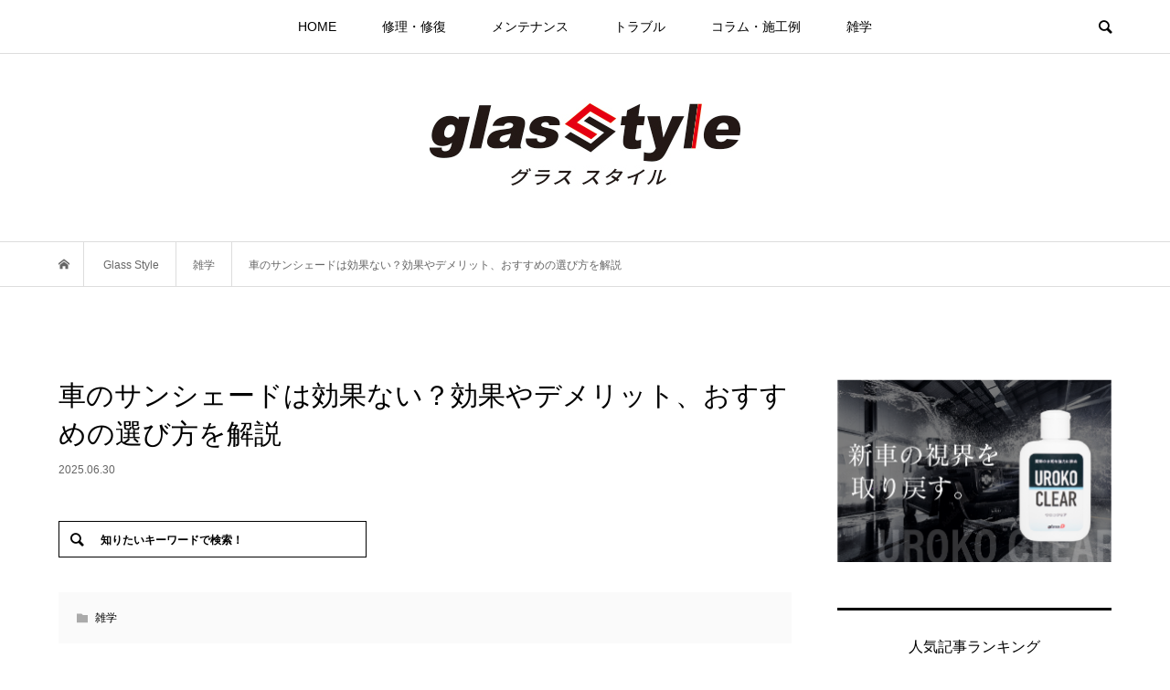

--- FILE ---
content_type: text/html; charset=UTF-8
request_url: https://glass-d.com/glassstyle/trivia/1117
body_size: 90019
content:
<!DOCTYPE html><html dir="ltr" lang="ja"
 prefix="og: https://ogp.me/ns#" ><head ><meta charset="UTF-8"><meta name="description" content="「ホームセンターやショッピングモールで買い物をして、車に戻って来たら車内が暑くなっていた。」「BBQや海水浴の帰りに車を運転しようとしたら、ハンドルやダッシュボードが熱くなっていた。"><meta name="viewport" content="width=device-width"><meta name="google-site-verification" content="4jUp-rWyKphi2WhEcRxNLV2pnRwM8LfYD8aWN7Zmt_o" /><link media="all" href="https://glass-d.com/glassstyle/wp-content/cache/autoptimize/css/autoptimize_f315e5e967d8621935f25a4762b36006.css" rel="stylesheet" /><title>車のサンシェードは効果ない？効果やデメリット、おすすめの選び方を解説 - カーメンテナンス（車の修理）情報ならダックス glassStyle(グラススタイル) 公式サイト</title><meta name="description" content="「ホームセンターやショッピングモールで買い物をして、車に戻って来たら車内が暑くなっていた。」 「BBQや海水浴" /><meta name="robots" content="max-image-preview:large" /><link rel="canonical" href="https://glass-d.com/glassstyle/trivia/1117" /><meta name="generator" content="All in One SEO (AIOSEO) 4.2.8 " /><meta property="og:locale" content="ja_JP" /><meta property="og:site_name" content="カーメンテナンス（車の修理）情報ならダックス glassStyle(グラススタイル) 公式サイト - 車のフロントガラスの交換や修理などカーメンテナンスに関わる情報を紹介しています。" /><meta property="og:type" content="article" /><meta property="og:title" content="車のサンシェードは効果ない？効果やデメリット、おすすめの選び方を解説 - カーメンテナンス（車の修理）情報ならダックス glassStyle(グラススタイル) 公式サイト" /><meta property="og:description" content="「ホームセンターやショッピングモールで買い物をして、車に戻って来たら車内が暑くなっていた。」 「BBQや海水浴" /><meta property="og:url" content="https://glass-d.com/glassstyle/trivia/1117" /><meta property="article:published_time" content="2025-06-30T02:27:48+00:00" /><meta property="article:modified_time" content="2025-06-30T02:27:50+00:00" /><meta name="twitter:card" content="summary_large_image" /><meta name="twitter:title" content="車のサンシェードは効果ない？効果やデメリット、おすすめの選び方を解説 - カーメンテナンス（車の修理）情報ならダックス glassStyle(グラススタイル) 公式サイト" /><meta name="twitter:description" content="「ホームセンターやショッピングモールで買い物をして、車に戻って来たら車内が暑くなっていた。」 「BBQや海水浴" /> <script type="application/ld+json" class="aioseo-schema">{"@context":"https:\/\/schema.org","@graph":[{"@type":"BlogPosting","@id":"https:\/\/glass-d.com\/glassstyle\/trivia\/1117#blogposting","name":"\u8eca\u306e\u30b5\u30f3\u30b7\u30a7\u30fc\u30c9\u306f\u52b9\u679c\u306a\u3044\uff1f\u52b9\u679c\u3084\u30c7\u30e1\u30ea\u30c3\u30c8\u3001\u304a\u3059\u3059\u3081\u306e\u9078\u3073\u65b9\u3092\u89e3\u8aac - \u30ab\u30fc\u30e1\u30f3\u30c6\u30ca\u30f3\u30b9\uff08\u8eca\u306e\u4fee\u7406\uff09\u60c5\u5831\u306a\u3089\u30c0\u30c3\u30af\u30b9 glassStyle(\u30b0\u30e9\u30b9\u30b9\u30bf\u30a4\u30eb) \u516c\u5f0f\u30b5\u30a4\u30c8","headline":"\u8eca\u306e\u30b5\u30f3\u30b7\u30a7\u30fc\u30c9\u306f\u52b9\u679c\u306a\u3044\uff1f\u52b9\u679c\u3084\u30c7\u30e1\u30ea\u30c3\u30c8\u3001\u304a\u3059\u3059\u3081\u306e\u9078\u3073\u65b9\u3092\u89e3\u8aac","author":{"@id":"https:\/\/glass-d.com\/glassstyle\/author\/duks#author"},"publisher":{"@id":"https:\/\/glass-d.com\/glassstyle\/#organization"},"image":{"@type":"ImageObject","url":"https:\/\/glass-d.com\/glassstyle\/wp-content\/uploads\/2025\/06\/car-sunshade-top.jpg","width":1920,"height":1080},"datePublished":"2025-06-30T02:27:48+09:00","dateModified":"2025-06-30T02:27:50+09:00","inLanguage":"ja","mainEntityOfPage":{"@id":"https:\/\/glass-d.com\/glassstyle\/trivia\/1117#webpage"},"isPartOf":{"@id":"https:\/\/glass-d.com\/glassstyle\/trivia\/1117#webpage"},"articleSection":"\u96d1\u5b66, duks"},{"@type":"BreadcrumbList","@id":"https:\/\/glass-d.com\/glassstyle\/trivia\/1117#breadcrumblist","itemListElement":[{"@type":"ListItem","@id":"https:\/\/glass-d.com\/glassstyle\/#listItem","position":1,"item":{"@type":"WebPage","@id":"https:\/\/glass-d.com\/glassstyle\/","name":"\u30db\u30fc\u30e0","description":"\u8eca\u306e\u30d5\u30ed\u30f3\u30c8\u30ac\u30e9\u30b9\u306e\u4ea4\u63db\u3084\u4fee\u7406\u306a\u3069\u30ab\u30fc\u30e1\u30f3\u30c6\u30ca\u30f3\u30b9\u306b\u95a2\u308f\u308b\u60c5\u5831\u3092\u7d39\u4ecb\u3057\u3066\u3044\u307e\u3059\u3002","url":"https:\/\/glass-d.com\/glassstyle\/"},"nextItem":"https:\/\/glass-d.com\/glassstyle\/trivia\/#listItem"},{"@type":"ListItem","@id":"https:\/\/glass-d.com\/glassstyle\/trivia\/#listItem","position":2,"item":{"@type":"WebPage","@id":"https:\/\/glass-d.com\/glassstyle\/trivia\/","name":"\u96d1\u5b66","description":"\u300c\u30db\u30fc\u30e0\u30bb\u30f3\u30bf\u30fc\u3084\u30b7\u30e7\u30c3\u30d4\u30f3\u30b0\u30e2\u30fc\u30eb\u3067\u8cb7\u3044\u7269\u3092\u3057\u3066\u3001\u8eca\u306b\u623b\u3063\u3066\u6765\u305f\u3089\u8eca\u5185\u304c\u6691\u304f\u306a\u3063\u3066\u3044\u305f\u3002\u300d \u300cBBQ\u3084\u6d77\u6c34\u6d74","url":"https:\/\/glass-d.com\/glassstyle\/trivia\/"},"previousItem":"https:\/\/glass-d.com\/glassstyle\/#listItem"}]},{"@type":"Organization","@id":"https:\/\/glass-d.com\/glassstyle\/#organization","name":"\u30c0\u30c3\u30af\u30b9\u3000glassStyle(\u30b0\u30e9\u30b9\u30b9\u30bf\u30a4\u30eb) \u516c\u5f0f\u30b5\u30a4\u30c8","url":"https:\/\/glass-d.com\/glassstyle\/"},{"@type":"WebPage","@id":"https:\/\/glass-d.com\/glassstyle\/trivia\/1117#webpage","url":"https:\/\/glass-d.com\/glassstyle\/trivia\/1117","name":"\u8eca\u306e\u30b5\u30f3\u30b7\u30a7\u30fc\u30c9\u306f\u52b9\u679c\u306a\u3044\uff1f\u52b9\u679c\u3084\u30c7\u30e1\u30ea\u30c3\u30c8\u3001\u304a\u3059\u3059\u3081\u306e\u9078\u3073\u65b9\u3092\u89e3\u8aac - \u30ab\u30fc\u30e1\u30f3\u30c6\u30ca\u30f3\u30b9\uff08\u8eca\u306e\u4fee\u7406\uff09\u60c5\u5831\u306a\u3089\u30c0\u30c3\u30af\u30b9 glassStyle(\u30b0\u30e9\u30b9\u30b9\u30bf\u30a4\u30eb) \u516c\u5f0f\u30b5\u30a4\u30c8","description":"\u300c\u30db\u30fc\u30e0\u30bb\u30f3\u30bf\u30fc\u3084\u30b7\u30e7\u30c3\u30d4\u30f3\u30b0\u30e2\u30fc\u30eb\u3067\u8cb7\u3044\u7269\u3092\u3057\u3066\u3001\u8eca\u306b\u623b\u3063\u3066\u6765\u305f\u3089\u8eca\u5185\u304c\u6691\u304f\u306a\u3063\u3066\u3044\u305f\u3002\u300d \u300cBBQ\u3084\u6d77\u6c34\u6d74","inLanguage":"ja","isPartOf":{"@id":"https:\/\/glass-d.com\/glassstyle\/#website"},"breadcrumb":{"@id":"https:\/\/glass-d.com\/glassstyle\/trivia\/1117#breadcrumblist"},"author":"https:\/\/glass-d.com\/glassstyle\/author\/duks#author","creator":"https:\/\/glass-d.com\/glassstyle\/author\/duks#author","image":{"@type":"ImageObject","url":"https:\/\/glass-d.com\/glassstyle\/wp-content\/uploads\/2025\/06\/car-sunshade-top.jpg","@id":"https:\/\/glass-d.com\/glassstyle\/#mainImage","width":1920,"height":1080},"primaryImageOfPage":{"@id":"https:\/\/glass-d.com\/glassstyle\/trivia\/1117#mainImage"},"datePublished":"2025-06-30T02:27:48+09:00","dateModified":"2025-06-30T02:27:50+09:00"},{"@type":"WebSite","@id":"https:\/\/glass-d.com\/glassstyle\/#website","url":"https:\/\/glass-d.com\/glassstyle\/","name":"\u30c0\u30c3\u30af\u30b9\u3000glassStyle(\u30b0\u30e9\u30b9\u30b9\u30bf\u30a4\u30eb) \u516c\u5f0f\u30b5\u30a4\u30c8","description":"\u8eca\u306e\u30d5\u30ed\u30f3\u30c8\u30ac\u30e9\u30b9\u306e\u4ea4\u63db\u3084\u4fee\u7406\u306a\u3069\u30ab\u30fc\u30e1\u30f3\u30c6\u30ca\u30f3\u30b9\u306b\u95a2\u308f\u308b\u60c5\u5831\u3092\u7d39\u4ecb\u3057\u3066\u3044\u307e\u3059\u3002","inLanguage":"ja","publisher":{"@id":"https:\/\/glass-d.com\/glassstyle\/#organization"}}]}</script>  <script type='text/javascript' src='https://glass-d.com/glassstyle/wp-includes/js/jquery/jquery.min.js?ver=3.6.1' id='jquery-core-js'></script> <script type='text/javascript' src='https://glass-d.com/glassstyle/wp-includes/js/jquery/jquery-migrate.min.js?ver=3.3.2' id='jquery-migrate-js'></script> <link rel="https://api.w.org/" href="https://glass-d.com/glassstyle/wp-json/" /><link rel="alternate" type="application/json" href="https://glass-d.com/glassstyle/wp-json/wp/v2/posts/510" /><link rel="EditURI" type="application/rsd+xml" title="RSD" href="https://glass-d.com/glassstyle/xmlrpc.php?rsd" /><link rel="wlwmanifest" type="application/wlwmanifest+xml" href="https://glass-d.com/glassstyle/wp-includes/wlwmanifest.xml" /><meta name="generator" content="WordPress 6.1.9" /><link rel='shortlink' href='https://glass-d.com/glassstyle/?p=510' /><link rel="alternate" type="application/json+oembed" href="https://glass-d.com/glassstyle/wp-json/oembed/1.0/embed?url=https%3A%2F%2Fglass-d.com%2Fglassstyle%2Ftrivia%2F1117" /><link rel="alternate" type="text/xml+oembed" href="https://glass-d.com/glassstyle/wp-json/oembed/1.0/embed?url=https%3A%2F%2Fglass-d.com%2Fglassstyle%2Ftrivia%2F1117&#038;format=xml" /><style type="text/css">.liquid-speech-balloon-00 .liquid-speech-balloon-avatar{background-image:url("https://glass-d.com/glassstyle/wp-content/uploads/2020/01/icon01.png")}.liquid-speech-balloon-01 .liquid-speech-balloon-avatar{background-image:url("https://glass-d.com/glassstyle/wp-content/uploads/2020/01/glass-edi.jpg")}.liquid-speech-balloon-02 .liquid-speech-balloon-avatar{background-image:url("https://glass-d.com/glassstyle/wp-content/uploads/2020/01/icon01.png")}.liquid-speech-balloon-00 .liquid-speech-balloon-avatar:after{content:"GlassD吹浦先生"}.liquid-speech-balloon-01 .liquid-speech-balloon-avatar:after{content:"編集部"}.liquid-speech-balloon-02 .liquid-speech-balloon-avatar:after{content:"GlassD吹浦先生"}</style> <script>(function(w,d,s,l,i){w[l]=w[l]||[];w[l].push({'gtm.start':new Date().getTime(),event:'gtm.js'});var f=d.getElementsByTagName(s)[0],j=d.createElement(s),dl=l!='dataLayer'?'&l='+l:'';j.async=true;j.src='https://www.googletagmanager.com/gtm.js?id='+i+dl;f.parentNode.insertBefore(j,f);})(window,document,'script','dataLayer','GTM-WHBDPJZ');</script> </head><body class="post-template-default single single-post postid-510 single-format-standard is-responsive l-header__fix"> <noscript><iframe src="https://www.googletagmanager.com/ns.html?id=GTM-WHBDPJZ"
height="0" width="0" style="display:none;visibility:hidden"></iframe></noscript>  <script async src="https://www.googletagmanager.com/gtag/js?id=G-DV7VRR9XHY"></script> <script>window.dataLayer=window.dataLayer||[];function gtag(){dataLayer.push(arguments);}
gtag('js',new Date());gtag('config','G-DV7VRR9XHY');</script> <div id="site_wrap"><header id="js-header" class="l-header"><div class="l-header__bar"><div class="l-inner"><div class="p-logo l-header__logo l-header__logo--mobile"> <a href="https://glass-d.com/glassstyle/"><img src="https://glass-d.com/glassstyle/wp-content/uploads/2022/04/glassstyle_logo.jpg" alt="カーメンテナンス（車の修理）情報ならダックス glassStyle(グラススタイル) 公式サイト"></a></div><nav class="menu-global-container"><ul id="js-global-nav" class="p-global-nav u-clearfix"><li class="p-header-search p-header-search--mobile"><form action="https://glass-d.com/glassstyle/" method="get"><input type="text" name="s" value="" class="p-header-search__input" placeholder="SEARCH"><input type="submit" value="&#xe915;" class="p-header-search__submit"></form></li><li id="menu-item-49" class="menu-item menu-item-type-custom menu-item-object-custom menu-item-home menu-item-49"><a href="https://glass-d.com/glassstyle/">HOME<span></span></a></li><li id="menu-item-182" class="menu-item menu-item-type-taxonomy menu-item-object-category menu-item-182"><a href="https://glass-d.com/glassstyle/category/repair">修理・修復<span></span></a></li><li id="menu-item-181" class="menu-item menu-item-type-taxonomy menu-item-object-category menu-item-181"><a href="https://glass-d.com/glassstyle/category/maintenance">メンテナンス<span></span></a></li><li id="menu-item-180" class="menu-item menu-item-type-taxonomy menu-item-object-category menu-item-180"><a href="https://glass-d.com/glassstyle/category/trouble">トラブル<span></span></a></li><li id="menu-item-179" class="menu-item menu-item-type-taxonomy menu-item-object-category menu-item-179"><a href="https://glass-d.com/glassstyle/category/column">コラム・施工例<span></span></a></li><li id="menu-item-183" class="menu-item menu-item-type-taxonomy menu-item-object-category current-post-ancestor current-menu-parent current-post-parent menu-item-183"><a href="https://glass-d.com/glassstyle/category/trivia">雑学<span></span></a></li></ul></nav> <a href="#" id="js-menu-button" class="p-menu-button c-menu-button u-visible-lg"></a> <a href="#" id="js-search-button" class="p-search-button c-search-button u-hidden-lg"></a><div class="p-header-search p-header-search--pc"><form action="https://glass-d.com/glassstyle/" method="get"> <input type="text" name="s" value="" class="p-header-search__input" placeholder="SEARCH"></form></div></div></div><div class="l-inner"><div class="p-logo l-header__logo l-header__logo--pc"> <a href="https://glass-d.com/glassstyle/"><img src="https://glass-d.com/glassstyle/wp-content/uploads/2022/03/glassstyle_logo.jpg" alt="カーメンテナンス（車の修理）情報ならダックス glassStyle(グラススタイル) 公式サイト"></a></div></div></header><main class="l-main"><div class="p-breadcrumb c-breadcrumb"><ul class="p-breadcrumb__inner c-breadcrumb__inner l-inner u-clearfix" itemscope itemtype="http://schema.org/BreadcrumbList"><li class="p-breadcrumb__item c-breadcrumb__item p-breadcrumb__item--home c-breadcrumb__item--home" itemprop="itemListElement" itemscope itemtype="http://schema.org/ListItem"> <a href="https://glass-d.com/glassstyle/" itemprop="item"><span itemprop="name">HOME</span></a><meta itemprop="position" content="1" /></li><li class="p-breadcrumb__item c-breadcrumb__item" itemprop="itemListElement" itemscope itemtype="http://schema.org/ListItem"> <a href="https://glass-d.com/glassstyle" itemprop="item"> <span itemprop="name">Glass Style</span> </a><meta itemprop="position" content="2" /></li><li class="p-breadcrumb__item c-breadcrumb__item" itemprop="itemListElement" itemscope itemtype="http://schema.org/ListItem"> <a href="https://glass-d.com/glassstyle/category/trivia" itemprop="item"> <span itemprop="name">雑学</span> </a><meta itemprop="position" content="3" /></li><li class="p-breadcrumb__item c-breadcrumb__item"> <span itemprop="name">車のサンシェードは効果ない？効果やデメリット、おすすめの選び方を解説</span><meta itemprop="position" content="4" /></li></ul></div><div class="l-inner l-2colmuns u-clearfix"><article class="p-entry l-primary"><div class="p-entry__inner"><h1 class="p-entry__title">車のサンシェードは効果ない？効果やデメリット、おすすめの選び方を解説</h1><p class="p-entry__date -underTitle"><time datetime="2025-06-30">2025.06.30</time></p><div class="searchWrap -top"> <a href="#" id="js-search-button" class="search-button"></a><form action="https://glass-d.com/glassstyle/" method="get"> <input type="text" name="s" value="" class="searchBox" placeholder="知りたいキーワードで検索！"></form></div><ul class="p-entry__meta c-meta-box u-clearfix"><li class="c-meta-box__item c-meta-box__item--category"><a href="https://glass-d.com/glassstyle/category/trivia" rel="category tag">雑学</a></li></ul><div class="p-entry__thumbnail"> <img width="1920" height="1080" src="https://glass-d.com/glassstyle/wp-content/uploads/2025/06/car-sunshade-top.jpg" class="attachment-full size-full wp-post-image" alt="" decoding="async" /><div class="p-float-category"><span class="p-category-item--1">雑学</span></div></div><ul class="p-entry__share c-share u-clearfix c-share--sm c-share--color"><li class="c-share__btn c-share__btn--twitter"> <a href="http://twitter.com/share?text=%E8%BB%8A%E3%81%AE%E3%82%B5%E3%83%B3%E3%82%B7%E3%82%A7%E3%83%BC%E3%83%89%E3%81%AF%E5%8A%B9%E6%9E%9C%E3%81%AA%E3%81%84%EF%BC%9F%E5%8A%B9%E6%9E%9C%E3%82%84%E3%83%87%E3%83%A1%E3%83%AA%E3%83%83%E3%83%88%E3%80%81%E3%81%8A%E3%81%99%E3%81%99%E3%82%81%E3%81%AE%E9%81%B8%E3%81%B3%E6%96%B9%E3%82%92%E8%A7%A3%E8%AA%AC&url=https%3A%2F%2Fglass-d.com%2Fglassstyle%2Ftrivia%2F1117&via=&tw_p=tweetbutton&related=" onclick="javascript:window.open(this.href, '', 'menubar=no,toolbar=no,resizable=yes,scrollbars=yes,height=400,width=600');return false;"> <i class="c-share__icn c-share__icn--twitter"></i> <span class="c-share__title">Tweet</span> </a></li><li class="c-share__btn c-share__btn--facebook"> <a href="//www.facebook.com/sharer/sharer.php?u=https://glass-d.com/glassstyle/trivia/1117&amp;t=%E8%BB%8A%E3%81%AE%E3%82%B5%E3%83%B3%E3%82%B7%E3%82%A7%E3%83%BC%E3%83%89%E3%81%AF%E5%8A%B9%E6%9E%9C%E3%81%AA%E3%81%84%EF%BC%9F%E5%8A%B9%E6%9E%9C%E3%82%84%E3%83%87%E3%83%A1%E3%83%AA%E3%83%83%E3%83%88%E3%80%81%E3%81%8A%E3%81%99%E3%81%99%E3%82%81%E3%81%AE%E9%81%B8%E3%81%B3%E6%96%B9%E3%82%92%E8%A7%A3%E8%AA%AC" rel="nofollow" target="_blank"> <i class="c-share__icn c-share__icn--facebook"></i> <span class="c-share__title">Share</span> </a></li></ul><div class="p-entry__body"><p>「ホームセンターやショッピングモールで買い物をして、車に戻って来たら車内が暑くなっていた。」</p><p>「BBQや海水浴の帰りに車を運転しようとしたら、ハンドルやダッシュボードが熱くなっていた。」</p><p>夏に、このような体験をしたことのある人は多いでしょう。夏に屋根のない場所に車を駐車するとき、役に立つのがサンシェードです。</p><p>サンシェードは手軽に持ち歩けて、車内温度の上昇を抑えることができます。</p><p>今回の記事では、車用サンシェードの効果やデメリット、サンシェードのタイプや取り付け方について解説していきます。</p><div id="toc_container" class="toc_white no_bullets"><p class="toc_title">目次</p><ul class="toc_list"><li><a href="#i"><span class="toc_number toc_depth_1">1</span> サンシェードとは</a></li><li><a href="#i-2"><span class="toc_number toc_depth_1">2</span> 車用サンシェードの効果</a><ul><li><a href="#i-3"><span class="toc_number toc_depth_2">2.1</span> 車内の急激な温度上昇を防ぐ</a></li><li><a href="#i-4"><span class="toc_number toc_depth_2">2.2</span> 紫外線対策</a></li><li><a href="#i-5"><span class="toc_number toc_depth_2">2.3</span> プライバシーの保護</a></li></ul></li><li><a href="#i-6"><span class="toc_number toc_depth_1">3</span> 車用サンシェードの効果的な使い方</a></li><li><a href="#i-7"><span class="toc_number toc_depth_1">4</span> 車用サンシェードのデメリットや注意点</a><ul><li><a href="#i-8"><span class="toc_number toc_depth_2">4.1</span> 取り付けが面倒</a></li><li><a href="#i-9"><span class="toc_number toc_depth_2">4.2</span> ドライブレコーダーとの相性に注意する</a></li><li><a href="#i-10"><span class="toc_number toc_depth_2">4.3</span> 装着したまま運転しない</a></li></ul></li><li><a href="#i-11"><span class="toc_number toc_depth_1">5</span> 車用サンシェードが「効果ない」と思うのは何故？</a><ul><li><a href="#i-12"><span class="toc_number toc_depth_2">5.1</span> 車内が涼しくなるわけではない</a></li><li><a href="#i-13"><span class="toc_number toc_depth_2">5.2</span> 安価なサンシェードを使用している</a></li></ul></li><li><a href="#i-14"><span class="toc_number toc_depth_1">6</span> 車用サンシェードのタイプと取り付け方</a><ul><li><a href="#i-15"><span class="toc_number toc_depth_2">6.1</span> 折りたたみ式の吸盤タイプ</a></li><li><a href="#i-16"><span class="toc_number toc_depth_2">6.2</span> 内装パーツに挟み込むタイプ</a></li><li><a href="#i-17"><span class="toc_number toc_depth_2">6.3</span> 外側に取り付けるタイプ</a></li><li><a href="#i-18"><span class="toc_number toc_depth_2">6.4</span> 傘タイプ</a></li><li><a href="#i-19"><span class="toc_number toc_depth_2">6.5</span> 静電気タイプ</a></li></ul></li><li><a href="#i-20"><span class="toc_number toc_depth_1">7</span> 車用サンシェードを取り付ける際の注意点</a></li><li><a href="#i-21"><span class="toc_number toc_depth_1">8</span> 【Ｑ＆Ａ】車用サンシェードについてのよくある質問</a></li><li><a href="#i-22"><span class="toc_number toc_depth_1">9</span> 車用サンシェードについてのまとめ</a></li></ul></div><h2><span id="i">サンシェードとは</span></h2><p>サンシェードとは車用の日よけのことです。アルミ・メッシュ素材や中付け・外付けとタイプが分かれています。</p><p>もっとも多く目にするのは、フロントガラスに取り付けるタイプのサンシェードではないでしょうか？</p><p>フロントガラス以外にも、ドアガラスやリアガラスに付けられるタイプの物もあります。</p><p>100円ショップでも見かける機会が多く、サンシェードは外出先でも気軽に購入することができます。</p><h2><span id="i-2">車用サンシェードの効果</span></h2><p>サンシェードの効果は、車内の急激な温度上昇を防いだり、紫外線対策になったりすることです。また、プライバシー保護の役割があります。</p><h3><span id="i-3">車内の急激な温度上昇を防ぐ</span></h3><p>サンシェードは、太陽光によって車内が熱せられることを防ぎます。それにより、冷房の効率をあげることも可能です。</p><p>サンシェードは長時間 車を停車させておくときにも役立ちますが、ちょっとした用事で車を停車させておくときも効果を発揮します。</p><p>例えば、気温が35℃の炎天下で車を停めた場合、車内温度は30分後には45℃と、10℃以上も上がります。</p><p>1時間経つと50℃を超えて、ダッシュボードは70℃以上の高温になり危険です。</p><p>サンシェードを利用すれば、ダッシュボードは20℃以上の温度上昇を抑えることができます。</p><p>また、温度保持の効率が良くなり、よりエコに車を使うことができるようになります。</p><p>30分〜1時間程度の買い物の場合でも、サンシェードを使うのがおすすめです。</p><p>夏の車内温度については、こちらの記事でも詳しく解説しています。合わせて参考にしてください。</p><figure class="wp-block-embed is-type-wp-embed is-provider-カーメンテナンス（車の修理）情報ならダックス-glassstyle-グラススタイル-公式サイト wp-block-embed-カーメンテナンス（車の修理）情報ならダックス-glassstyle-グラススタイル-公式サイト"><div class="wp-block-embed__wrapper"><blockquote class="wp-embedded-content" data-secret="9bdabbYDB6"><a href="https://glass-d.com/glassstyle/trivia/2391">夏の車内温度は危険な暑さ！夏の車内温度を下げる方法やグッズを解説</a></blockquote><iframe class="wp-embedded-content" sandbox="allow-scripts" security="restricted" style="position: absolute; clip: rect(1px, 1px, 1px, 1px);" title="&#8220;夏の車内温度は危険な暑さ！夏の車内温度を下げる方法やグッズを解説&#8221; &#8212; カーメンテナンス（車の修理）情報ならダックス glassStyle(グラススタイル) 公式サイト" src="https://glass-d.com/glassstyle/trivia/2391/embed#?secret=uVIAzIHdH4#?secret=9bdabbYDB6" data-secret="9bdabbYDB6" width="500" height="282" frameborder="0" marginwidth="0" marginheight="0" scrolling="no"></iframe></div></figure><h3><span id="i-4">紫外線対策</span></h3><p>車内が紫外線を浴び続けると、以下のような危険性があります。</p><div class="wp-block-snow-monkey-blocks-box smb-box"><div class="smb-box__background" style="border-width:1px;opacity:1"></div><div class="smb-box__body"><div class="wp-block-snow-monkey-blocks-list smb-list" data-icon="square-check" data-icon-color="#cf2e2e"><ul><li><strong>ハンドルが熱くなっていて、いざ運転しようにもなかなかハンドルを握れない</strong></li><li><strong>熱くなったダッシュボードが、エアコンの冷えた空気を暖めてしまい、車内が涼しくならない</strong></li><li><strong>ダッシュボード、ハンドルなどのプラスチック部分は樹脂で出来ているので、紫外線を浴びると劣化したり変色したりする</strong></li></ul></div></div></div><p>サンシェードを使うことによって、以上の危険性を軽減することができ、ダッシュボードなどの樹脂製品の寿命を伸ばすことができるのです。</p><h3><span id="i-5">プライバシーの保護</span></h3><p>サンシェードは、フロントガラスから車内を覗かれることを防ぐ役割も果たします。</p><p>ドライブ休憩や、夏のキャンプで車中泊をするときに使用すると、外から覗かれる心配がありません。</p><p>車内を覗かれないため、車上荒らしの標的になりにくく防犯効果もあります。</p><h2><span id="i-6">車用サンシェードの効果的な使い方</span></h2><p>サンシェードは、以下のような場面で使うのが効果的です。</p><div class="wp-block-snow-monkey-blocks-box smb-box"><div class="smb-box__background" style="border-width:1px;opacity:1"></div><div class="smb-box__body"><div class="wp-block-snow-monkey-blocks-list smb-list" data-icon="square-check" data-icon-color="#cf2e2e"><ul><li><strong>屋根のない場所での長時間の駐車をするとき</strong></li><li><strong>キャンプやバーベキューなどのアウトドアでの駐車</strong></li><li><strong>買物などちょっとした用事で車を停車させるとき</strong></li><li><strong>車を運転する頻度が少ない場合</strong></li></ul></div></div></div><p>スーパーやホームセンターなどで買い物するときは、屋根のない場所に駐車することも多くなります。</p><p>また、アウトドアでも屋根のない場所での駐車が多いので、サンシェードを備えておくとベストです。</p><p>車を頻繁に運転する頻度がない場合もサンシェードを使用するようにしましょう。</p><p>自宅の駐車場に屋根があったとしても、太陽光や紫外線によるダメージを受けてしまう可能性は十二分にあります。</p><h2><span id="i-7">車用サンシェードのデメリットや注意点</span></h2><p>サンシェードのデメリットは、取り付けが面倒なところです。また、ドライブレコーダーとの相性を考えなければいけないなどの注意点があります。</p><h3><span id="i-8">取り付けが面倒</span></h3><p>車内の温度上昇を防ぐためとはいえ、少しの駐車時間でサンシェードを取り付けるのは面倒に感じるかもしれません。</p><p>しかし、日陰のない直射日光の場所で駐車すると、車を動かす際に車内は灼熱地獄になってしまいます。</p><p>車内にスマホやパソコンなどの電子機器を置いていると、故障するリスクが高いです。</p><p>また、ライターやガスボンベ、スプレー類は暑さで爆発する危険性があります。</p><p>少々面倒でも、直射日光の場所で駐車する際は、サンシェードを取り付けるのがおすすめです。</p><h3><span id="i-9">ドライブレコーダーとの相性に注意する</span></h3><p>ドラレコの動作保証温度は、60℃〜85℃に設定されています。</p><p>猛暑時の車内温度は70℃以上になる危険性があり、ダッシュボードは80℃を超えてくるので危険です。</p><p>そして、サンシェードの反射熱が原因で、ドラレコ本体の温度が急上昇し壊れるリスクもあります。</p><p>そのため、ドライブレコーダーとの相性を考えて、サンシェードは正しく装着しなければいけません。</p><div class="wp-block-snow-monkey-blocks-box smb-box"><div class="smb-box__background" style="border-width:1px;opacity:1"></div><div class="smb-box__body"><div class="wp-block-snow-monkey-blocks-list smb-list" data-icon="square-check" data-icon-color="#cf2e2e"><ul><li><strong>サンシェードに切れ目を入れて、ドライブレコーダーがフロントガラスの間に入るように取り付ける</strong></li><li><strong>サンシェードの一部を切り取って、ドライブレコーダーとサンシェードが当たらないスペースを作る</strong></li></ul></div></div></div><p>ドライブレコーダーがある車の場合は、以上のようにサンシェードを装着してください。</p><p>ドライブレコーダーを覆うように、無造作にサンシェードを装着すると、反射熱のせいでドライブレコーダーが壊れるかもしれないので注意しましょう。</p><h3><span id="i-10">装着したまま運転しない</span></h3><p>フロントガラスと前方のサイドガラスに、サンシェードを装着したまま運転はできません。</p><p>道路交通法違反に当たり、検挙対象となって1点の違反点数と6000円の反則金（普通車）が科せられるので注意してください。</p><p>サンシェードを装着したままの運転については、こちらの記事でも詳しく解説しています。合わせて参考にしてください。</p><figure class="wp-block-embed is-type-wp-embed is-provider-カーメンテナンス（車の修理）情報ならダックス-glassstyle-グラススタイル-公式サイト wp-block-embed-カーメンテナンス（車の修理）情報ならダックス-glassstyle-グラススタイル-公式サイト"><div class="wp-block-embed__wrapper"><blockquote class="wp-embedded-content" data-secret="Rikn8aOzl5"><a href="https://glass-d.com/glassstyle/trivia/2360">車のサイドガラスにサンシェードを取り付けるのは合法？違法？</a></blockquote><iframe class="wp-embedded-content" sandbox="allow-scripts" security="restricted" style="position: absolute; clip: rect(1px, 1px, 1px, 1px);" title="&#8220;車のサイドガラスにサンシェードを取り付けるのは合法？違法？&#8221; &#8212; カーメンテナンス（車の修理）情報ならダックス glassStyle(グラススタイル) 公式サイト" src="https://glass-d.com/glassstyle/trivia/2360/embed#?secret=Ua9bk1B90t#?secret=Rikn8aOzl5" data-secret="Rikn8aOzl5" width="500" height="282" frameborder="0" marginwidth="0" marginheight="0" scrolling="no"></iframe></div></figure><h2><span id="i-11">車用サンシェードが「効果ない」と思うのは何故？</span></h2><p>車用サンシェードを取り付けても「効果がない」と思うのは、そもそも「車内が涼しくなるわけではない」ということが大前提にあるからです。</p><p>また、安価なサンシェードを使用していることも、効果を感じられない原因だと考えられます。</p><h3><span id="i-12">車内が涼しくなるわけではない</span></h3><p>サンシェードは車内温度の上昇を抑えますが、車内が涼しくなるわけではないです。</p><p>そして、サンシェードを取り付けていない状態よりも、車内の気温上昇は抑えられますが、完ぺきに気温が上がらないわけではありません。</p><p>そのため、サンシェードを使用したとしても、車内に子供やペットを放置するのはやめましょう。</p><p>たとえ10分〜20分程度の買い物でも、車内に残された子供が熱中症になる危険性があります。</p><p>また、毛に覆われた犬や猫などのペットは、人間よりも熱中症になりやすいです。</p><h3><span id="i-13">安価なサンシェードを使用している</span></h3><p>100円ショップなどで販売されている、安価なサンシェードの場合、車に装着してもあまり効果を感じられないでしょう。</p><p>安価なサンシェードは生地がペラペラで、断熱性や耐久性が低い場合があります。フィット感もないため隙間ができてしまい、紫外線が車内に入り込んでくることもあります。</p><p>サンシェードを購入する際は、カー用品店などで販売されている、車の専用品を選ぶのがおすすめです。</p><h2><span id="i-14">車用サンシェードのタイプと取り付け方</span></h2><figure class="wp-block-image"><img decoding="async" src="https://lh7-rt.googleusercontent.com/docsz/AD_4nXcIIx_IVbNLxrjppKExadPxcLUEu-QMYjF32IWnF3YD1jDVcg1B2q_FdHfaZJxfgvdNUIKs_FUav_NljsE7vhKzV7fMmBB1owNUzXfYmY8e4u6y-M8BTw0t4RjETupOoQZqYMZK?key=PwTYoINys3RJ69ZH6bjzBg" alt="車用サンシェードのタイプと取り付け方"/></figure><p>車用のサンシェードには折りたたみ式の吸盤タイプ、内装パーツに挟み込むタイプや、外側に取り付けるタイプがあります。</p><p>こちらでは、サンシェードのタイプや取り付け方について解説していきます。</p><h3><span id="i-15">折りたたみ式の吸盤タイプ</span></h3><p>折りたたみ式の吸盤タイプのサンシェードは、コンパクトに収納できる利便性と簡単な取り付け方法が特徴です。</p><p>使用時は広げてフロントガラスに吸盤で固定し、不要なときは折りたたんで保管できます。</p><p>吸盤をしっかり密着させるためには、ガラス面を清潔にし、吸盤を軽く湿らせると効果的です。</p><p>ただし、長時間の使用で吸盤の粘着力が低下することがあるため、定期的なメンテナンスが必要です。</p><p>また、吸盤の跡が残ることがあるため、取り扱いには注意してください。</p><h3><span id="i-16">内装パーツに挟み込むタイプ</span></h3><p>内装パーツに挟み込むタイプのサンシェードは、工具不要で簡単に取り付けられるのが特徴です。</p><p>サンシェードの端を車のサンバイザーやドアの内装部分に挟み込むことで固定し、しっかりと日差しを遮ります。</p><p>吸盤タイプと異なり、粘着力の低下を気にする必要がなく、長期間安定して使用できます。</p><p>ただし、取り付ける部分の形状によってはフィットしづらい場合があるため、サイズや材質を確認することが重要です。使用後は簡単に取り外せるため、収納もスムーズに行えます。</p><h3><span id="i-17">外側に取り付けるタイプ</span></h3><figure class="wp-block-image"><img decoding="async" src="https://lh7-rt.googleusercontent.com/docsz/AD_4nXfIrEWPc_vwSQoY9RJ9okwuS6WZdGpAwbdM13zArV0G0w1Zv7dnUvzE73pcX1hsEWOfx-qBlgRe8oJu5TGAM0xfupWXlTq9o02rnRCKmx2vmNLWVC422bZViyRU8OIYCeoEYa3mPg?key=PwTYoINys3RJ69ZH6bjzBg" alt="外側に取り付けるタイプのサンシェード"/></figure><p>外側に取り付けるタイプの車用サンシェードは、車の窓の外側に設置することで、より効果的に日差しを遮ることができます。</p><p>吸盤やマグネット、クリップなどで固定するタイプや、ドアに挟み込むタイプなど、装着方法は様々です。</p><p>内側に取り付けるタイプと比べ、車内の温度上昇を抑える効果が高く、紫外線の影響を軽減できます。使用後は簡単に取り外せるため、収納や持ち運びにも便利です。</p><p>ただし外側に取り付けるため、ゲリラ豪雨など急な雨のときには、濡れないように注意してください。</p><h3><span id="i-18">傘タイプ</span></h3><figure class="wp-block-image"><img decoding="async" src="https://lh7-rt.googleusercontent.com/docsz/AD_4nXd7Su9cf2uk9Ak5ox2fUD-AknhD0JeVIuIALtMp0goYAwKw6-CkNjcKH8Hh_Uem28OsyEanYIkyw_Xm-C6X5ORmIIr_EKLXSbEXzBCTR-qMD6s84YFzfuZUdlkkpGnqtmhvQUWaIQ?key=PwTYoINys3RJ69ZH6bjzBg" alt="傘タイプのサンシェード"/></figure><p>傘タイプの車用サンシェードは、折りたたみ傘のように開閉できる便利な設計が特徴です。</p><p>使用時はワンタッチで広げてフロントガラスに設置し、不要なときはコンパクトに折りたたんで収納できます。</p><p>吸盤やクリップを使わずに固定できるため、取り付けが簡単で跡が残りにくいのがメリットです。紫外線や熱を効果的に遮断し、車内の温度上昇を抑える効果があります。</p><p>ただし、車種にピッタリと合ったものを選ぶことで最大限の効果を発揮するため、サイズ選びが重要です。</p><h3><span id="i-19">静電気タイプ</span></h3><p>静電気タイプの車用サンシェードは、ガラス表面の静電気を利用して貼り付ける仕組みです。</p><p>吸盤やクリップを使わずに固定できるため、取り付け跡が残らず、車内をすっきり保てます。簡単に着脱できるため、収納や持ち運びにも便利なタイプです。</p><p>設置する際は、ホコリや汚れを取り除くことで密着力が向上するため、ガラスを清潔にしましょう。</p><p>繰り返し使用できるのもメリットですが、湿度や温度の影響で粘着力が変化することがあるため、定期的なメンテナンスが必要です。</p><h2><span id="i-20">車用サンシェードを取り付ける際の注意点</span></h2><p>サンシェードを取り付ける際、光沢のある銀色の面を外側（太陽側）に向けて設置してください。銀色の面が、光と熱を反射させるため、反射率が高まって断熱効果が向上します。</p><p>また、フロントガラスの縁までしっかりと広げて、隙間をなくすのが効果的です。ルームミラーやドライブレコーダー周りも、マジックテープなどでしっかり固定した方が良いでしょう。</p><h2><span id="i-21">【Ｑ＆Ａ】車用サンシェードについてのよくある質問</span></h2><p>こちらでは、車用サンシェードについてのよくある質問を解説していきます。</p><div class="wp-block-snow-monkey-blocks-faq smb-faq"><div class="smb-faq__body"><div class="wp-block-snow-monkey-blocks-faq-item smb-faq__item"><div class="smb-faq__item__question"><div class="smb-faq__item__question__label">Q</div><div class="smb-faq__item__question__body">サンシェードを冬に使うと、フロントガラスの凍結防止になりますか？</div></div><div class="smb-faq__item__answer"><div class="smb-faq__item__answer__label">A</div><div class="smb-faq__item__answer__body"><p>外側に取り付けるタイプでしたら、一定の効果はあります。</p><p>ただし凍結防止が目的なら、凍結防止シートを被せるのがおすすめです。凍結防止シートには、サンシェードと兼用になっている商品も販売されています。</p><p>フロントガラスの凍結防止方法については、こちらの記事でも詳しく解説しています。合わせて参考にしてください。</p><figure class="wp-block-embed is-type-wp-embed is-provider-カーメンテナンス（車の修理）情報ならダックス-glassstyle-グラススタイル-公式サイト wp-block-embed-カーメンテナンス（車の修理）情報ならダックス-glassstyle-グラススタイル-公式サイト"><div class="wp-block-embed__wrapper"><blockquote class="wp-embedded-content" data-secret="pmVVsEmgGc"><a href="https://glass-d.com/glassstyle/maintenance/1212">フロントガラスの凍結防止方法！家にあるもの、100均の商品でできる凍結防止</a></blockquote><iframe class="wp-embedded-content" sandbox="allow-scripts" security="restricted" style="position: absolute; clip: rect(1px, 1px, 1px, 1px);" title="&#8220;フロントガラスの凍結防止方法！家にあるもの、100均の商品でできる凍結防止&#8221; &#8212; カーメンテナンス（車の修理）情報ならダックス glassStyle(グラススタイル) 公式サイト" src="https://glass-d.com/glassstyle/maintenance/1212/embed#?secret=PCCbcCThit#?secret=pmVVsEmgGc" data-secret="pmVVsEmgGc" width="500" height="282" frameborder="0" marginwidth="0" marginheight="0" scrolling="no"></iframe></div></figure></div></div></div><div class="wp-block-snow-monkey-blocks-faq-item smb-faq__item"><div class="smb-faq__item__question"><div class="smb-faq__item__question__label">Q</div><div class="smb-faq__item__question__body">100均のサンシェードでも効果はありますか？</div></div><div class="smb-faq__item__answer"><div class="smb-faq__item__answer__label">A</div><div class="smb-faq__item__answer__body"><p>無いよりは良いですが、専用品と比較すると効果は薄いです。</p><p>専用品に比べて生地が薄く、断熱性や耐久性、フィット感は劣る場合があります。本格的な効果を期待するなら、カー用品店などで販売されているしっかりした作りのものをおすすめします。</p></div></div></div></div></div><h2><span id="i-22">車用サンシェードについてのまとめ</span></h2><div class="wp-block-snow-monkey-blocks-box smb-box"><div class="smb-box__background" style="border-width:1px;opacity:1"></div><div class="smb-box__body"><div class="wp-block-snow-monkey-blocks-list smb-list" data-icon="square-check" data-icon-color="#cf2e2e"><ul><li><strong>サンシェードは、車内やダッシュボードの気温上昇を抑える役割がある</strong></li><li><strong>サンシェードを装着しても、車内が涼しくなったり気温上昇がなくなったりするわけではない</strong></li><li><strong>ドライブレコーダーがある際は、サンシェードの取り付け方に気を付ける</strong></li></ul></div></div></div><p>トランクや後部座席やトランクルームに、フロントガラス用のサンシェードを備えておきましょう。</p><p>震災などの緊急時に車中泊をするときはプライバシー保護にもなるため、車上荒らしからの標的にもなりにくいです。</p></div><div class="supervision"><h2 class="supervision__ttl p-headline">この記事の監修者</h2><div class="supervision__content"><p class="supervision__img"> <img src="https://glass-d.com/glassstyle/wp-content/themes/bloom_tcd053/img/icon01.png" alt="GlassD吹浦先生"></p><div class="supervision__textbox"><p class="supervision__department">DUKS 　府中店 営業事務</p><p class="supervision__name">吹浦 翔太</p><p class="supervision__text"> 業務歴12年、現場での職務経験6年を経て今はお客様窓口の受注業務を担当しています。<br> 現場で培った経験を活かしお客様に最善な修理をご案内しております。</p> <a style="display:block;margin-top:20px;" href="https://glass-d.com/glassstyle/column/2485">インタビュー記事</a></div></div></div><div class="searchWrap -bottom"> <a href="#" id="js-search-button" class="search-button"></a><form action="https://glass-d.com/glassstyle/" method="get"> <input type="text" name="s" value="" class="searchBox" placeholder="知りたいキーワードで検索！"></form></div><ul class="p-entry__share c-share u-clearfix c-share--sm c-share--color"><li class="c-share__btn c-share__btn--twitter"> <a href="http://twitter.com/share?text=%E8%BB%8A%E3%81%AE%E3%82%B5%E3%83%B3%E3%82%B7%E3%82%A7%E3%83%BC%E3%83%89%E3%81%AF%E5%8A%B9%E6%9E%9C%E3%81%AA%E3%81%84%EF%BC%9F%E5%8A%B9%E6%9E%9C%E3%82%84%E3%83%87%E3%83%A1%E3%83%AA%E3%83%83%E3%83%88%E3%80%81%E3%81%8A%E3%81%99%E3%81%99%E3%82%81%E3%81%AE%E9%81%B8%E3%81%B3%E6%96%B9%E3%82%92%E8%A7%A3%E8%AA%AC&url=https%3A%2F%2Fglass-d.com%2Fglassstyle%2Ftrivia%2F1117&via=&tw_p=tweetbutton&related=" onclick="javascript:window.open(this.href, '', 'menubar=no,toolbar=no,resizable=yes,scrollbars=yes,height=400,width=600');return false;"> <i class="c-share__icn c-share__icn--twitter"></i> <span class="c-share__title">Tweet</span> </a></li><li class="c-share__btn c-share__btn--facebook"> <a href="//www.facebook.com/sharer/sharer.php?u=https://glass-d.com/glassstyle/trivia/1117&amp;t=%E8%BB%8A%E3%81%AE%E3%82%B5%E3%83%B3%E3%82%B7%E3%82%A7%E3%83%BC%E3%83%89%E3%81%AF%E5%8A%B9%E6%9E%9C%E3%81%AA%E3%81%84%EF%BC%9F%E5%8A%B9%E6%9E%9C%E3%82%84%E3%83%87%E3%83%A1%E3%83%AA%E3%83%83%E3%83%88%E3%80%81%E3%81%8A%E3%81%99%E3%81%99%E3%82%81%E3%81%AE%E9%81%B8%E3%81%B3%E6%96%B9%E3%82%92%E8%A7%A3%E8%AA%AC" rel="nofollow" target="_blank"> <i class="c-share__icn c-share__icn--facebook"></i> <span class="c-share__title">Share</span> </a></li></ul><ul class="p-entry__meta c-meta-box u-clearfix"><li class="c-meta-box__item c-meta-box__item--category"><a href="https://glass-d.com/glassstyle/category/trivia" rel="category tag">雑学</a></li><li class="c-meta-box__item c-meta-box__item--comment">コメント: <a href="#comment_headline">0</a></li></ul><ul class="p-entry__nav c-entry-nav"><li class="c-entry-nav__item c-entry-nav__item--prev"> <a href="https://glass-d.com/glassstyle/trivia/2360" data-prev="前の記事"><span class="u-hidden-sm">車のサイドガラスにサンシェードを取り付けるのは合法？違法？</span></a></li><li class="c-entry-nav__item c-entry-nav__item--next"> <a href="https://glass-d.com/glassstyle/trouble/2368" data-next="次の記事"><span class="u-hidden-sm">夏にフロントガラスの外側が曇る原因｜対処法や防止策を解説</span></a></li></ul></div><section class="p-entry__pickup"><div class="p-entry__pickup__inner"><h2 class="p-headline">ピックアップ記事</h2><div class="p-entry__pickup-items"><article class="p-entry__pickup-item"> <a class="p-hover-effect--type1" href="https://glass-d.com/glassstyle/maintenance/130"><div class="p-entry__pickup__thumbnail"> <img width="800" height="550" src="https://glass-d.com/glassstyle/wp-content/uploads/2026/01/oilfilm-removal-top-800x550.jpg" class="attachment-size2 size-size2 wp-post-image" alt="" decoding="async" loading="lazy" /><div class="p-entry__pickup__category p-float-category u-visible-xs"><span class="p-category-item--8" data-url="https://glass-d.com/glassstyle/category/maintenance">メンテナンス</span></div></div><h3 class="p-entry__pickup__title p-article__title">フロントガラスの油膜取りのやり方｜油膜の原因、おすすめのクリ...</h3><p class="p-entry__pickup__meta p-article__meta u-visible-xs"><time class="p-entry__pickup__date" datetime="2026-01-28">2026.01.28</time><span class="p-entry__pickup__category"><span data-url="https://glass-d.com/glassstyle/category/maintenance">メンテナンス</span></span></p> </a></article><article class="p-entry__pickup-item"> <a class="p-hover-effect--type1" href="https://glass-d.com/glassstyle/repair/1036"><div class="p-entry__pickup__thumbnail"> <img width="800" height="550" src="https://glass-d.com/glassstyle/wp-content/uploads/2023/01/glass-change-cost-top-800x550.jpg" class="attachment-size2 size-size2 wp-post-image" alt="" decoding="async" loading="lazy" /><div class="p-entry__pickup__category p-float-category u-visible-xs"><span class="p-category-item--9" data-url="https://glass-d.com/glassstyle/category/repair">修理・修復</span></div></div><h3 class="p-entry__pickup__title p-article__title">フロントガラスの交換費用｜料金相場、費用を安く抑えるポイント...</h3><p class="p-entry__pickup__meta p-article__meta u-visible-xs"><time class="p-entry__pickup__date" datetime="2025-04-28">2025.04.28</time><span class="p-entry__pickup__category"><span data-url="https://glass-d.com/glassstyle/category/repair">修理・修復</span></span></p> </a></article><article class="p-entry__pickup-item"> <a class="p-hover-effect--type1" href="https://glass-d.com/glassstyle/maintenance/855"><div class="p-entry__pickup__thumbnail"> <img width="800" height="550" src="https://glass-d.com/glassstyle/wp-content/uploads/2025/02/household-detergent-top-800x550.jpg" class="attachment-size2 size-size2 wp-post-image" alt="" decoding="async" loading="lazy" /><div class="p-entry__pickup__category p-float-category u-visible-xs"><span class="p-category-item--8" data-url="https://glass-d.com/glassstyle/category/maintenance">メンテナンス</span></div></div><h3 class="p-entry__pickup__title p-article__title">車の油膜取りは家にあるもので代用できる！おすすめの代用品を６...</h3><p class="p-entry__pickup__meta p-article__meta u-visible-xs"><time class="p-entry__pickup__date" datetime="2025-02-28">2025.02.28</time><span class="p-entry__pickup__category"><span data-url="https://glass-d.com/glassstyle/category/maintenance">メンテナンス</span></span></p> </a></article></div></div></section><section class="p-entry__related"><div class="p-entry__related__inner"><h2 class="p-headline">関連記事一覧</h2><div class="p-entry__related-items"><article class="p-entry__related-item"> <a class="p-hover-effect--type1" href="https://glass-d.com/glassstyle/trivia/while_driving"><div class="p-entry__related__thumbnail p-hover-effect--type1"> <img width="500" height="500" src="https://glass-d.com/glassstyle/wp-content/uploads/2024/04/while_driving_top-500x500.jpg" class="attachment-size1 size-size1 wp-post-image" alt="" decoding="async" loading="lazy" /><div class="p-entry__related__category p-float-category u-visible-xs"><span class="p-category-item--1" data-url="https://glass-d.com/glassstyle/category/trivia">雑学</span></div></div><h3 class="p-entry__related__title p-article__title">携帯電話で「ながら運転」した際の罰則｜運転中は携帯電話を持っ...</h3><p class="p-entry__related__meta p-article__meta u-visible-xs"><time class="p-entry__related__date" datetime="2024-04-01">2024.04.01</time></p> </a></article><article class="p-entry__related-item"> <a class="p-hover-effect--type1" href="https://glass-d.com/glassstyle/trivia/automobile_tax_payment_certificate"><div class="p-entry__related__thumbnail p-hover-effect--type1"> <img width="500" height="500" src="https://glass-d.com/glassstyle/wp-content/uploads/2025/02/automobile_tax_payment_certificate_top-500x500.jpg" class="attachment-size1 size-size1 wp-post-image" alt="" decoding="async" loading="lazy" /><div class="p-entry__related__category p-float-category u-visible-xs"><span class="p-category-item--1" data-url="https://glass-d.com/glassstyle/category/trivia">雑学</span></div></div><h3 class="p-entry__related__title p-article__title">自動車税納税証明書｜どこでもらえる？必要なとき、再発行につい...</h3><p class="p-entry__related__meta p-article__meta u-visible-xs"><time class="p-entry__related__date" datetime="2025-02-28">2025.02.28</time></p> </a></article><article class="p-entry__related-item"> <a class="p-hover-effect--type1" href="https://glass-d.com/glassstyle/trivia/outside-temperature"><div class="p-entry__related__thumbnail p-hover-effect--type1"> <img width="500" height="500" src="https://glass-d.com/glassstyle/wp-content/uploads/2022/05/outside-temperature-top-500x500.jpg" class="attachment-size1 size-size1 wp-post-image" alt="" decoding="async" loading="lazy" /><div class="p-entry__related__category p-float-category u-visible-xs"><span class="p-category-item--1" data-url="https://glass-d.com/glassstyle/category/trivia">雑学</span></div></div><h3 class="p-entry__related__title p-article__title">車の外気温計の設置場所｜実際の気温と違っていても大丈夫？</h3><p class="p-entry__related__meta p-article__meta u-visible-xs"><time class="p-entry__related__date" datetime="2023-06-14">2023.06.14</time></p> </a></article><article class="p-entry__related-item"> <a class="p-hover-effect--type1" href="https://glass-d.com/glassstyle/trivia/non-alcoholic-driving"><div class="p-entry__related__thumbnail p-hover-effect--type1"> <img width="500" height="500" src="https://glass-d.com/glassstyle/wp-content/uploads/2022/05/non-alcoholic-driving-1-500x500.jpg" class="attachment-size1 size-size1 wp-post-image" alt="" decoding="async" loading="lazy" /><div class="p-entry__related__category p-float-category u-visible-xs"><span class="p-category-item--1" data-url="https://glass-d.com/glassstyle/category/trivia">雑学</span></div></div><h3 class="p-entry__related__title p-article__title">ノンアルコールビールは飲酒運転になる？酒気帯び運転の基準やビ...</h3><p class="p-entry__related__meta p-article__meta u-visible-xs"><time class="p-entry__related__date" datetime="2023-08-30">2023.08.30</time></p> </a></article><article class="p-entry__related-item"> <a class="p-hover-effect--type1" href="https://glass-d.com/glassstyle/trivia/car-subscription"><div class="p-entry__related__thumbnail p-hover-effect--type1"> <img width="500" height="500" src="https://glass-d.com/glassstyle/wp-content/uploads/2024/04/car-subscription-top-500x500.jpg" class="attachment-size1 size-size1 wp-post-image" alt="" decoding="async" loading="lazy" /><div class="p-entry__related__category p-float-category u-visible-xs"><span class="p-category-item--1" data-url="https://glass-d.com/glassstyle/category/trivia">雑学</span></div></div><h3 class="p-entry__related__title p-article__title">車のサブスクとは？メリットやデメリット、車のサブスクが向いて...</h3><p class="p-entry__related__meta p-article__meta u-visible-xs"><time class="p-entry__related__date" datetime="2024-04-30">2024.04.30</time></p> </a></article><article class="p-entry__related-item"> <a class="p-hover-effect--type1" href="https://glass-d.com/glassstyle/trivia/forward_parking"><div class="p-entry__related__thumbnail p-hover-effect--type1"> <img width="500" height="500" src="https://glass-d.com/glassstyle/wp-content/uploads/2024/12/forward_parking_top-500x500.jpg" class="attachment-size1 size-size1 wp-post-image" alt="" decoding="async" loading="lazy" /><div class="p-entry__related__category p-float-category u-visible-xs"><span class="p-category-item--1" data-url="https://glass-d.com/glassstyle/category/trivia">雑学</span></div></div><h3 class="p-entry__related__title p-article__title">コンビニが前向き駐車をお願いする理由｜前向き駐車からの出方も...</h3><p class="p-entry__related__meta p-article__meta u-visible-xs"><time class="p-entry__related__date" datetime="2024-12-05">2024.12.05</time></p> </a></article><article class="p-entry__related-item"> <a class="p-hover-effect--type1" href="https://glass-d.com/glassstyle/trivia/1123"><div class="p-entry__related__thumbnail p-hover-effect--type1"> <img width="500" height="500" src="https://glass-d.com/glassstyle/wp-content/uploads/2019/12/car-etching-top-500x500.jpg" class="attachment-size1 size-size1 wp-post-image" alt="" decoding="async" loading="lazy" /><div class="p-entry__related__category p-float-category u-visible-xs"><span class="p-category-item--1" data-url="https://glass-d.com/glassstyle/category/trivia">雑学</span></div></div><h3 class="p-entry__related__title p-article__title">車のガラスエッチングとオートガードとは？</h3><p class="p-entry__related__meta p-article__meta u-visible-xs"><time class="p-entry__related__date" datetime="2025-03-28">2025.03.28</time></p> </a></article><article class="p-entry__related-item"> <a class="p-hover-effect--type1" href="https://glass-d.com/glassstyle/trivia/accumulated-score-certificate"><div class="p-entry__related__thumbnail p-hover-effect--type1"> <img width="500" height="500" src="https://glass-d.com/glassstyle/wp-content/uploads/2025/05/accumulated-score-certificate-top-500x500.jpg" class="attachment-size1 size-size1 wp-post-image" alt="" decoding="async" loading="lazy" /><div class="p-entry__related__category p-float-category u-visible-xs"><span class="p-category-item--1" data-url="https://glass-d.com/glassstyle/category/trivia">雑学</span></div></div><h3 class="p-entry__related__title p-article__title">運転免許の点数の確認方法｜持ち点の調べ方、点数のリセットも合...</h3><p class="p-entry__related__meta p-article__meta u-visible-xs"><time class="p-entry__related__date" datetime="2025-05-30">2025.05.30</time></p> </a></article></div></div></section></article><aside class="p-sidebar l-secondary"><div class="p-sidebar__inner"><div class="p-widget tcdw_ad_widget" id="tcdw_ad_widget-2"> <a target="_blank" id="Bnr--mono" href="https://glass-d.com/urokoclear/"><img src="https://glass-d.com/glassstyle/wp-content/themes/bloom_tcd053/img/bnr-uroko--2.png" alt="ウロコクリア"></a></div><div class="p-widget ranking_list_widget" id="ranking_list_widget-2"><h2 class="p-widget__title">人気記事ランキング</h2><ol class="p-widget-list p-widget-list__ranking"><li class="p-widget-list__item u-clearfix"> <a class="p-hover-effect--type1" href="https://glass-d.com/glassstyle/maintenance/855"> <span class="p-widget-list__item-rank" style="background: #000000; color: #ffffff;">1</span><div class="p-widget-list__item-thumbnail p-hover-effect__image"><img width="500" height="500" src="https://glass-d.com/glassstyle/wp-content/uploads/2025/02/household-detergent-top-500x500.jpg" class="attachment-size1 size-size1 wp-post-image" alt="" decoding="async" loading="lazy" /></div><h3 class="p-widget-list__item-title p-article__title">車の油膜取りは家にあるもので代用できる！おすすめの代用品を６つ紹介</h3><div class="p-widget-list__item-meta p-article__meta"><span class="p-article__views">286,709 views</span></div> </a></li><li class="p-widget-list__item u-clearfix"> <a class="p-hover-effect--type1" href="https://glass-d.com/glassstyle/maintenance/130"> <span class="p-widget-list__item-rank" style="background: #000000; color: #ffffff;">2</span><div class="p-widget-list__item-thumbnail p-hover-effect__image"><img width="500" height="500" src="https://glass-d.com/glassstyle/wp-content/uploads/2026/01/oilfilm-removal-top-500x500.jpg" class="attachment-size1 size-size1 wp-post-image" alt="" decoding="async" loading="lazy" /></div><h3 class="p-widget-list__item-title p-article__title">フロントガラスの油膜取りのやり方｜油膜の原因、おすすめのクリーナーを...</h3><div class="p-widget-list__item-meta p-article__meta"><span class="p-article__views">237,307 views</span></div> </a></li><li class="p-widget-list__item u-clearfix"> <a class="p-hover-effect--type1" href="https://glass-d.com/glassstyle/trivia/abs-warning-light"> <span class="p-widget-list__item-rank" style="background: #000000; color: #ffffff;">3</span><div class="p-widget-list__item-thumbnail p-hover-effect__image"><img width="500" height="500" src="https://glass-d.com/glassstyle/wp-content/uploads/2022/04/abs_top-500x500.jpg" class="attachment-size1 size-size1 wp-post-image" alt="" decoding="async" loading="lazy" /></div><h3 class="p-widget-list__item-title p-article__title">ABS警告灯（ランプ）の消し方｜点灯したままの放置はNG！</h3><div class="p-widget-list__item-meta p-article__meta"><span class="p-article__views">207,710 views</span></div> </a></li></ol></div><div class="p-widget styled_post_list1_widget" id="styled_post_list1_widget-3"><h2 class="p-widget__title">最近の記事</h2><ul class="p-widget-list p-widget-list__type1"><li class="p-widget-list__item u-clearfix"> <a class="p-hover-effect--type1" href="https://glass-d.com/glassstyle/repair/windshield-stone-chip-assessment"><div class="p-widget-list__item-thumbnail p-hover-effect__image"><img width="500" height="500" src="https://glass-d.com/glassstyle/wp-content/uploads/2026/01/windshield-stone-chip-assessment-top-500x500.jpg" class="attachment-size1 size-size1 wp-post-image" alt="" decoding="async" loading="lazy" /></div><h3 class="p-widget-list__item-title p-article__title">フロントガラスの飛び石傷は買取査定に影響する！修理してから車を売るべ...</h3><p class="p-widget-list__item-meta p-article__meta"><time class="p-widget-list__item-date" datetime="2026-01-28">2026.01.28</time></p> </a></li><li class="p-widget-list__item u-clearfix"> <a class="p-hover-effect--type1" href="https://glass-d.com/glassstyle/trivia/mileage-tax"><div class="p-widget-list__item-thumbnail p-hover-effect__image"><img width="500" height="500" src="https://glass-d.com/glassstyle/wp-content/uploads/2026/01/mileage-tax-top-500x500.jpg" class="attachment-size1 size-size1 wp-post-image" alt="" decoding="async" loading="lazy" /></div><h3 class="p-widget-list__item-title p-article__title">走行距離課税はいつから日本で議論された？導入している国と合わせて解説</h3><p class="p-widget-list__item-meta p-article__meta"><time class="p-widget-list__item-date" datetime="2026-01-28">2026.01.28</time></p> </a></li><li class="p-widget-list__item u-clearfix"> <a class="p-hover-effect--type1" href="https://glass-d.com/glassstyle/trivia/road-sign"><div class="p-widget-list__item-thumbnail p-hover-effect__image"><img width="500" height="500" src="https://glass-d.com/glassstyle/wp-content/uploads/2026/01/road-sign-top-500x500.jpg" class="attachment-size1 size-size1 wp-post-image" alt="" decoding="async" loading="lazy" /></div><h3 class="p-widget-list__item-title p-article__title">道路標識一覧｜意味やリスト、基本的な知識を紹介</h3><p class="p-widget-list__item-meta p-article__meta"><time class="p-widget-list__item-date" datetime="2026-01-28">2026.01.28</time></p> </a></li></ul></div><div class="p-widget widget_categories" id="categories-4"><h2 class="p-widget__title">カテゴリー</h2><ul><li class="cat-item cat-item-10"><a href="https://glass-d.com/glassstyle/category/column">コラム・施工例</a></li><li class="cat-item cat-item-12"><a href="https://glass-d.com/glassstyle/category/trouble">トラブル</a></li><li class="cat-item cat-item-8"><a href="https://glass-d.com/glassstyle/category/maintenance">メンテナンス</a></li><li class="cat-item cat-item-9"><a href="https://glass-d.com/glassstyle/category/repair">修理・修復</a></li><li class="cat-item cat-item-1"><a href="https://glass-d.com/glassstyle/category/trivia">雑学</a></li></ul></div><div class="p-widget widget_tag_cloud" id="tag_cloud-3"><h2 class="p-widget__title">タグ</h2><div class="tagcloud"><a href="https://glass-d.com/glassstyle/tag/%e3%81%8a%e3%81%99%e3%81%99%e3%82%81%e3%82%b0%e3%83%83%e3%82%ba" class="tag-cloud-link tag-link-165 tag-link-position-1" style="font-size: 12.5818181818pt;" aria-label="おすすめグッズ (2個の項目)">おすすめグッズ</a> <a href="https://glass-d.com/glassstyle/tag/%e3%81%b6%e3%81%a4%e3%81%b6%e3%81%a4%e6%b1%9a%e3%82%8c" class="tag-cloud-link tag-link-401 tag-link-position-2" style="font-size: 8pt;" aria-label="ぶつぶつ汚れ (1個の項目)">ぶつぶつ汚れ</a> <a href="https://glass-d.com/glassstyle/tag/%e3%82%a4%e3%83%b3%e3%82%bf%e3%83%93%e3%83%a5%e3%83%bc" class="tag-cloud-link tag-link-406 tag-link-position-3" style="font-size: 8pt;" aria-label="インタビュー (1個の項目)">インタビュー</a> <a href="https://glass-d.com/glassstyle/tag/%e3%82%ab%e3%83%bc%e3%82%a8%e3%82%a2%e3%82%b3%e3%83%b3" class="tag-cloud-link tag-link-287 tag-link-position-4" style="font-size: 8pt;" aria-label="カーエアコン (1個の項目)">カーエアコン</a> <a href="https://glass-d.com/glassstyle/tag/%e3%82%ab%e3%83%bc%e3%82%ac%e3%83%a9%e3%82%b9" class="tag-cloud-link tag-link-14 tag-link-position-5" style="font-size: 12.5818181818pt;" aria-label="カーガラス (2個の項目)">カーガラス</a> <a href="https://glass-d.com/glassstyle/tag/%e3%82%ab%e3%83%bc%e3%83%a1%e3%83%b3%e3%83%86%e3%83%8a%e3%83%b3%e3%82%b9" class="tag-cloud-link tag-link-15 tag-link-position-6" style="font-size: 12.5818181818pt;" aria-label="カーメンテナンス (2個の項目)">カーメンテナンス</a> <a href="https://glass-d.com/glassstyle/tag/%e3%82%ac%e3%83%a9%e3%82%b9%e3%82%b3%e3%83%bc%e3%83%86%e3%82%a3%e3%83%b3%e3%82%b0" class="tag-cloud-link tag-link-17 tag-link-position-7" style="font-size: 15.6363636364pt;" aria-label="ガラスコーティング (3個の項目)">ガラスコーティング</a> <a href="https://glass-d.com/glassstyle/tag/%e3%82%ac%e3%83%a9%e3%82%b9%e3%83%95%e3%82%a3%e3%83%ab%e3%83%a0" class="tag-cloud-link tag-link-277 tag-link-position-8" style="font-size: 8pt;" aria-label="ガラスフィルム (1個の項目)">ガラスフィルム</a> <a href="https://glass-d.com/glassstyle/tag/%e3%82%b0%e3%83%83%e3%82%ba" class="tag-cloud-link tag-link-431 tag-link-position-9" style="font-size: 8pt;" aria-label="グッズ (1個の項目)">グッズ</a> <a href="https://glass-d.com/glassstyle/tag/%e3%82%b3%e3%83%84" class="tag-cloud-link tag-link-19 tag-link-position-10" style="font-size: 12.5818181818pt;" aria-label="コツ (2個の項目)">コツ</a> <a href="https://glass-d.com/glassstyle/tag/%e3%83%89%e3%83%a9%e3%82%a4%e3%83%96" class="tag-cloud-link tag-link-157 tag-link-position-11" style="font-size: 12.5818181818pt;" aria-label="ドライブ (2個の項目)">ドライブ</a> <a href="https://glass-d.com/glassstyle/tag/%e3%83%90%e3%82%a4%e3%82%af" class="tag-cloud-link tag-link-299 tag-link-position-12" style="font-size: 8pt;" aria-label="バイク (1個の項目)">バイク</a> <a href="https://glass-d.com/glassstyle/tag/%e3%83%92%e3%83%93%e5%89%b2%e3%82%8c" class="tag-cloud-link tag-link-267 tag-link-position-13" style="font-size: 8pt;" aria-label="ヒビ割れ (1個の項目)">ヒビ割れ</a> <a href="https://glass-d.com/glassstyle/tag/%e3%83%95%e3%82%a3%e3%83%ab%e3%83%a0" class="tag-cloud-link tag-link-278 tag-link-position-14" style="font-size: 8pt;" aria-label="フィルム (1個の項目)">フィルム</a> <a href="https://glass-d.com/glassstyle/tag/%e3%83%95%e3%83%ad%e3%83%b3%e3%83%88%e3%82%ac%e3%83%a9%e3%82%b9" class="tag-cloud-link tag-link-27 tag-link-position-15" style="font-size: 22pt;" aria-label="フロントガラス (6個の項目)">フロントガラス</a> <a href="https://glass-d.com/glassstyle/tag/%e3%83%97%e3%83%ad%e3%81%ab%e8%81%9e%e3%81%84%e3%81%a6%e3%81%bf%e3%81%9f" class="tag-cloud-link tag-link-275 tag-link-position-16" style="font-size: 12.5818181818pt;" aria-label="プロに聞いてみた (2個の項目)">プロに聞いてみた</a> <a href="https://glass-d.com/glassstyle/tag/%e3%83%9c%e3%83%87%e3%82%a3%e3%82%b3%e3%83%bc%e3%83%86%e3%82%a3%e3%83%b3%e3%82%b0" class="tag-cloud-link tag-link-450 tag-link-position-17" style="font-size: 12.5818181818pt;" aria-label="ボディコーティング (2個の項目)">ボディコーティング</a> <a href="https://glass-d.com/glassstyle/tag/%e3%83%9c%e3%83%87%e3%82%a3%e3%83%a1%e3%83%b3%e3%83%86%e3%83%8a%e3%83%b3%e3%82%b9" class="tag-cloud-link tag-link-28 tag-link-position-18" style="font-size: 15.6363636364pt;" aria-label="ボディメンテナンス (3個の項目)">ボディメンテナンス</a> <a href="https://glass-d.com/glassstyle/tag/%e3%83%9d%e3%82%a4%e3%83%b3%e3%83%88" class="tag-cloud-link tag-link-321 tag-link-position-19" style="font-size: 8pt;" aria-label="ポイント (1個の項目)">ポイント</a> <a href="https://glass-d.com/glassstyle/tag/%e3%83%aa%e3%82%a2%e3%82%ac%e3%83%a9%e3%82%b9" class="tag-cloud-link tag-link-30 tag-link-position-20" style="font-size: 18.1818181818pt;" aria-label="リアガラス (4個の項目)">リアガラス</a> <a href="https://glass-d.com/glassstyle/tag/%e3%83%aa%e3%82%a2%e3%83%89%e3%82%a2%e3%82%ac%e3%83%a9%e3%82%b9" class="tag-cloud-link tag-link-276 tag-link-position-21" style="font-size: 8pt;" aria-label="リアドアガラス (1個の項目)">リアドアガラス</a> <a href="https://glass-d.com/glassstyle/tag/%e3%83%aa%e3%83%9a%e3%82%a2" class="tag-cloud-link tag-link-125 tag-link-position-22" style="font-size: 12.5818181818pt;" aria-label="リペア (2個の項目)">リペア</a> <a href="https://glass-d.com/glassstyle/tag/%e4%bb%bb%e6%84%8f%e4%bf%9d%e9%99%ba" class="tag-cloud-link tag-link-254 tag-link-position-23" style="font-size: 12.5818181818pt;" aria-label="任意保険 (2個の項目)">任意保険</a> <a href="https://glass-d.com/glassstyle/tag/%e4%be%bf%e5%88%a9%e3%82%b0%e3%83%83%e3%82%ba" class="tag-cloud-link tag-link-105 tag-link-position-24" style="font-size: 12.5818181818pt;" aria-label="便利グッズ (2個の項目)">便利グッズ</a> <a href="https://glass-d.com/glassstyle/tag/%e4%bf%ae%e5%be%a9" class="tag-cloud-link tag-link-268 tag-link-position-25" style="font-size: 8pt;" aria-label="修復 (1個の項目)">修復</a> <a href="https://glass-d.com/glassstyle/tag/%e5%86%8d%e6%96%bd%e5%b7%a5" class="tag-cloud-link tag-link-269 tag-link-position-26" style="font-size: 8pt;" aria-label="再施工 (1個の項目)">再施工</a> <a href="https://glass-d.com/glassstyle/tag/%e5%8e%9f%e5%9b%a0" class="tag-cloud-link tag-link-36 tag-link-position-27" style="font-size: 15.6363636364pt;" aria-label="原因 (3個の項目)">原因</a> <a href="https://glass-d.com/glassstyle/tag/%e5%af%92%e5%86%b7%e5%9c%b0%e4%bb%95%e6%a7%98%e8%bb%8a" class="tag-cloud-link tag-link-411 tag-link-position-28" style="font-size: 8pt;" aria-label="寒冷地仕様車 (1個の項目)">寒冷地仕様車</a> <a href="https://glass-d.com/glassstyle/tag/%e5%af%be%e5%87%a6%e6%b3%95" class="tag-cloud-link tag-link-38 tag-link-position-29" style="font-size: 15.6363636364pt;" aria-label="対処法 (3個の項目)">対処法</a> <a href="https://glass-d.com/glassstyle/tag/%e5%b7%a5%e6%95%b0" class="tag-cloud-link tag-link-280 tag-link-position-30" style="font-size: 8pt;" aria-label="工数 (1個の項目)">工数</a> <a href="https://glass-d.com/glassstyle/tag/%e5%b7%a5%e8%b3%83" class="tag-cloud-link tag-link-281 tag-link-position-31" style="font-size: 8pt;" aria-label="工賃 (1個の項目)">工賃</a> <a href="https://glass-d.com/glassstyle/tag/%e5%bc%b7%e5%88%b6%e4%bf%9d%e9%99%ba" class="tag-cloud-link tag-link-419 tag-link-position-32" style="font-size: 8pt;" aria-label="強制保険 (1個の項目)">強制保険</a> <a href="https://glass-d.com/glassstyle/tag/%e6%89%8b%e9%a0%86" class="tag-cloud-link tag-link-41 tag-link-position-33" style="font-size: 12.5818181818pt;" aria-label="手順 (2個の項目)">手順</a> <a href="https://glass-d.com/glassstyle/tag/%e6%8c%81%e7%b6%9a%e3%81%95%e3%81%9b%e3%82%8b%e6%96%b9%e6%b3%95" class="tag-cloud-link tag-link-394 tag-link-position-34" style="font-size: 8pt;" aria-label="持続させる方法 (1個の項目)">持続させる方法</a> <a href="https://glass-d.com/glassstyle/tag/%e6%96%bd%e5%b7%a5%e4%be%8b" class="tag-cloud-link tag-link-272 tag-link-position-35" style="font-size: 8pt;" aria-label="施工例 (1個の項目)">施工例</a> <a href="https://glass-d.com/glassstyle/tag/%e6%a2%85%e9%9b%a8" class="tag-cloud-link tag-link-430 tag-link-position-36" style="font-size: 8pt;" aria-label="梅雨 (1個の項目)">梅雨</a> <a href="https://glass-d.com/glassstyle/tag/%e6%a2%85%e9%9b%a8%e5%af%be%e7%ad%96" class="tag-cloud-link tag-link-432 tag-link-position-37" style="font-size: 8pt;" aria-label="梅雨対策 (1個の項目)">梅雨対策</a> <a href="https://glass-d.com/glassstyle/tag/%e6%a8%99%e6%ba%96%e4%bb%95%e6%a7%98%e8%bb%8a" class="tag-cloud-link tag-link-412 tag-link-position-38" style="font-size: 8pt;" aria-label="標準仕様車 (1個の項目)">標準仕様車</a> <a href="https://glass-d.com/glassstyle/tag/%e7%89%b9%e5%be%b4" class="tag-cloud-link tag-link-264 tag-link-position-39" style="font-size: 8pt;" aria-label="特徴 (1個の項目)">特徴</a> <a href="https://glass-d.com/glassstyle/tag/%e7%a8%8e%e9%87%91" class="tag-cloud-link tag-link-480 tag-link-position-40" style="font-size: 8pt;" aria-label="税金 (1個の項目)">税金</a> <a href="https://glass-d.com/glassstyle/tag/%e8%80%90%e4%b9%85%e6%80%a7" class="tag-cloud-link tag-link-270 tag-link-position-41" style="font-size: 8pt;" aria-label="耐久性 (1個の項目)">耐久性</a> <a href="https://glass-d.com/glassstyle/tag/%e8%87%aa%e8%b3%a0%e8%b2%ac%e4%bf%9d%e9%99%ba" class="tag-cloud-link tag-link-256 tag-link-position-42" style="font-size: 12.5818181818pt;" aria-label="自賠責保険 (2個の項目)">自賠責保険</a> <a href="https://glass-d.com/glassstyle/tag/%e8%a3%9c%e5%84%9f%e5%86%85%e5%ae%b9" class="tag-cloud-link tag-link-420 tag-link-position-43" style="font-size: 8pt;" aria-label="補償内容 (1個の項目)">補償内容</a> <a href="https://glass-d.com/glassstyle/tag/%e8%b2%bc%e3%82%8a%e6%96%b9" class="tag-cloud-link tag-link-279 tag-link-position-44" style="font-size: 8pt;" aria-label="貼り方 (1個の項目)">貼り方</a> <a href="https://glass-d.com/glassstyle/tag/%e8%bb%8a%e5%86%85%e9%99%a4%e8%8f%8c" class="tag-cloud-link tag-link-322 tag-link-position-45" style="font-size: 8pt;" aria-label="車内除菌 (1個の項目)">車内除菌</a></div></div></div></aside></div></main> <script type="application/ld+json">{"@context":"https://schema.org","@type":"Article","headline":"車のサンシェードは効果ない？効果やデメリット、おすすめの選び方を解説","author":{"@type":"Person","name":"duks"},"reviewedBy":{"@type":"Person","name":"吹浦 翔太","image":"https://glass-d.com/glassstyle/wp-content/themes/bloom_tcd053/img/icon01.png"}}</script> <footer class="l-footer"><div id="js-footer-blog" class="p-footer-blog"><div class="l-inner"><h2 class="p-footer-blog__catch" style="font-size: 20px;">今月の特集記事</h2><div id="js-footer-slider" class="p-footer-blog__list clearfix"><article class="p-footer-blog__item"> <a class="p-hover-effect--type1" href="https://glass-d.com/glassstyle/repair/windshield-stone-chip-assessment"><div class="p-footer-blog__item-thumbnail p-hover-effect__image"> <img width="800" height="550" src="https://glass-d.com/glassstyle/wp-content/uploads/2026/01/windshield-stone-chip-assessment-top-800x550.jpg" class="attachment-size2 size-size2 wp-post-image" alt="" decoding="async" loading="lazy" /></div><div class="p-footer-blog__item-overlay p-article__overlay u-hidden-xs"><div class="p-footer-blog__item-overlay__inner"><h3 class="p-footer-blog__item-title p-article__title__overlay">フロントガラスの飛び石傷は買取査定に影響する！修理してから車を売るべきか？</h3></div></div><h3 class="p-footer-blog__item-title p-article__title u-visible-xs">フロントガラスの飛び石傷は買取査定に影響する！修理してから車...</h3> </a></article><article class="p-footer-blog__item"> <a class="p-hover-effect--type1" href="https://glass-d.com/glassstyle/trivia/mileage-tax"><div class="p-footer-blog__item-thumbnail p-hover-effect__image"> <img width="800" height="550" src="https://glass-d.com/glassstyle/wp-content/uploads/2026/01/mileage-tax-top-800x550.jpg" class="attachment-size2 size-size2 wp-post-image" alt="" decoding="async" loading="lazy" /></div><div class="p-footer-blog__item-overlay p-article__overlay u-hidden-xs"><div class="p-footer-blog__item-overlay__inner"><h3 class="p-footer-blog__item-title p-article__title__overlay">走行距離課税はいつから日本で議論された？導入している国と合わせて解説</h3></div></div><h3 class="p-footer-blog__item-title p-article__title u-visible-xs">走行距離課税はいつから日本で議論された？導入している国と合わ...</h3> </a></article><article class="p-footer-blog__item"> <a class="p-hover-effect--type1" href="https://glass-d.com/glassstyle/trivia/road-sign"><div class="p-footer-blog__item-thumbnail p-hover-effect__image"> <img width="800" height="550" src="https://glass-d.com/glassstyle/wp-content/uploads/2026/01/road-sign-top-800x550.jpg" class="attachment-size2 size-size2 wp-post-image" alt="" decoding="async" loading="lazy" /></div><div class="p-footer-blog__item-overlay p-article__overlay u-hidden-xs"><div class="p-footer-blog__item-overlay__inner"><h3 class="p-footer-blog__item-title p-article__title__overlay">道路標識一覧｜意味やリスト、基本的な知識を紹介</h3></div></div><h3 class="p-footer-blog__item-title p-article__title u-visible-xs">道路標識一覧｜意味やリスト、基本的な知識を紹介</h3> </a></article><article class="p-footer-blog__item"> <a class="p-hover-effect--type1" href="https://glass-d.com/glassstyle/trivia/hit-and-run-accident"><div class="p-footer-blog__item-thumbnail p-hover-effect__image"> <img width="800" height="550" src="https://glass-d.com/glassstyle/wp-content/uploads/2026/01/hit-and-run-accident-top-800x550.jpg" class="attachment-size2 size-size2 wp-post-image" alt="" decoding="async" loading="lazy" /></div><div class="p-footer-blog__item-overlay p-article__overlay u-hidden-xs"><div class="p-footer-blog__item-overlay__inner"><h3 class="p-footer-blog__item-title p-article__title__overlay">もらい事故とは？泣き寝入りしないための対処法を解説</h3></div></div><h3 class="p-footer-blog__item-title p-article__title u-visible-xs">もらい事故とは？泣き寝入りしないための対処法を解説</h3> </a></article><article class="p-footer-blog__item"> <a class="p-hover-effect--type1" href="https://glass-d.com/glassstyle/trivia/overworked-driving"><div class="p-footer-blog__item-thumbnail p-hover-effect__image"> <img width="800" height="550" src="https://glass-d.com/glassstyle/wp-content/uploads/2026/01/overworked-driving-top-800x550.jpg" class="attachment-size2 size-size2 wp-post-image" alt="" decoding="async" loading="lazy" /></div><div class="p-footer-blog__item-overlay p-article__overlay u-hidden-xs"><div class="p-footer-blog__item-overlay__inner"><h3 class="p-footer-blog__item-title p-article__title__overlay">過労運転とは？定義や判定基準、居眠運転との違いを解説</h3></div></div><h3 class="p-footer-blog__item-title p-article__title u-visible-xs">過労運転とは？定義や判定基準、居眠運転との違いを解説</h3> </a></article><article class="p-footer-blog__item"> <a class="p-hover-effect--type1" href="https://glass-d.com/glassstyle/maintenance/130"><div class="p-footer-blog__item-thumbnail p-hover-effect__image"> <img width="800" height="550" src="https://glass-d.com/glassstyle/wp-content/uploads/2026/01/oilfilm-removal-top-800x550.jpg" class="attachment-size2 size-size2 wp-post-image" alt="" decoding="async" loading="lazy" /></div><div class="p-footer-blog__item-overlay p-article__overlay u-hidden-xs"><div class="p-footer-blog__item-overlay__inner"><h3 class="p-footer-blog__item-title p-article__title__overlay">フロントガラスの油膜取りのやり方｜油膜の原因、おすすめのクリーナーを紹介</h3></div></div><h3 class="p-footer-blog__item-title p-article__title u-visible-xs">フロントガラスの油膜取りのやり方｜油膜の原因、おすすめのクリ...</h3> </a></article><article class="p-footer-blog__item"> <a class="p-hover-effect--type1" href="https://glass-d.com/glassstyle/maintenance/3905"><div class="p-footer-blog__item-thumbnail p-hover-effect__image"> <img width="800" height="550" src="https://glass-d.com/glassstyle/wp-content/uploads/2026/01/what-is-vehicle-inspection-top-800x550.jpg" class="attachment-size2 size-size2 wp-post-image" alt="" decoding="async" loading="lazy" /></div><div class="p-footer-blog__item-overlay p-article__overlay u-hidden-xs"><div class="p-footer-blog__item-overlay__inner"><h3 class="p-footer-blog__item-title p-article__title__overlay">車検とは？費用や期間、やり方について初めての人でも分かりやすく解説</h3></div></div><h3 class="p-footer-blog__item-title p-article__title u-visible-xs">車検とは？費用や期間、やり方について初めての人でも分かりやす...</h3> </a></article><article class="p-footer-blog__item"> <a class="p-hover-effect--type1" href="https://glass-d.com/glassstyle/trivia/light-car-vehicle-inspection-fee"><div class="p-footer-blog__item-thumbnail p-hover-effect__image"> <img width="800" height="550" src="https://glass-d.com/glassstyle/wp-content/uploads/2026/01/light-car-vehicle-inspection-fee-top-800x550.jpg" class="attachment-size2 size-size2 wp-post-image" alt="" decoding="async" loading="lazy" /></div><div class="p-footer-blog__item-overlay p-article__overlay u-hidden-xs"><div class="p-footer-blog__item-overlay__inner"><h3 class="p-footer-blog__item-title p-article__title__overlay">軽自動車の車検で10万円超えは高い？いくらかかるのか相場を解説</h3></div></div><h3 class="p-footer-blog__item-title p-article__title u-visible-xs">軽自動車の車検で10万円超えは高い？いくらかかるのか相場を解...</h3> </a></article><article class="p-footer-blog__item"> <a class="p-hover-effect--type1" href="https://glass-d.com/glassstyle/trivia/vehicle-inspection-expensive"><div class="p-footer-blog__item-thumbnail p-hover-effect__image"> <img width="800" height="550" src="https://glass-d.com/glassstyle/wp-content/uploads/2026/01/vehicle-inspection-expensive-top-800x550.jpg" class="attachment-size2 size-size2 wp-post-image" alt="" decoding="async" loading="lazy" /></div><div class="p-footer-blog__item-overlay p-article__overlay u-hidden-xs"><div class="p-footer-blog__item-overlay__inner"><h3 class="p-footer-blog__item-title p-article__title__overlay">車検費用が20万円を超えるのは高い？20万円を超えたら買い替えを検討した方が良いのか？</h3></div></div><h3 class="p-footer-blog__item-title p-article__title u-visible-xs">車検費用が20万円を超えるのは高い？20万円を超えたら買い替...</h3> </a></article></div></div></div><div id="js-footer-cta" class="p-footer-cta" data-parallax="scroll" data-image-src="https://glass-d.com/glassstyle/wp-content/uploads/2022/03/footer-contact_md.jpg"><div class="p-footer-cta__inner" style="background: rgba(255, 255, 255, 0.8);"><div class="p-footer-cta__desc" style="font-size: 14px;"><p>フロントガラスの交換・修理・補修など何でもお気軽にお問合せ下さい。<br /> ダックスグループのグラスディーでは、高い技術力と豊富な知識に加え、全国ネットワークを生かすことで、<br /> あなたの自動車ガラスのトラブルをスピード解決します。</p></div> <a id="js-footer-cta__btn" class="p-footer-cta__btn" href="https://glass-d.com/contact/">お見積り・お問い合わせはこちら</a><div class="f-n-box"><h3>ダックス株式会社</h3><div class="f-n-box-in"><div class="f-n-box-l"> 【山陰本社】<br> 〒683-0853<br> 鳥取県米子市両三柳309<br> TEL:0859-29-5151</div><div class="f-n-box-r"> 【東京本社】<br> 〒108-0073<br> 東京都港区三田3-1-11 エック三田ビル8F<br> TEL:03-6453-6866</div></div></div></div></div><div id="js-footer-widget" class="p-footer-widget-area__default"><div class="p-footer-widget-area__inner l-inner"><div class="p-widget p-footer-widget site_info_widget"><div class="p-siteinfo"><div class="p-siteinfo__image p-siteinfo__logo"><a href="https://glass-d.com/glassstyle/"><img alt="カーメンテナンス（車の修理）情報ならダックス glassStyle(グラススタイル) 公式サイト" src="https://glass-d.com/glassstyle/wp-content/uploads/2022/03/footer_logo.jpg"></a></div><div class="p-siteinfo__desc">車のフロントガラスの交換や修理などカーメンテナンスに関わる情報を紹介しています。</div></div></div></div></div><div class="p-copyright"><div class="l-inner"><p> <small> Copyright &copy;<span class="u-hidden-sm"> 2026</span> <a target="_blank" href="https://duks.co.jp/">ダックス</a> glassStyle(グラススタイル) 公式サイト 
 . All Rights Reserved. </small></p></div></div><div id="js-pagetop" class="p-pagetop"><a href="#"></a></div></footer></div> <script type="application/ld+json">{"@context":"https:\/\/schema.org","@type":"FAQPage","mainEntity":[{"@type":"Question","name":"サンシェードを冬に使うと、フロントガラスの凍結防止になりますか？","acceptedAnswer":{"@type":"Answer","text":"\n<p>外側に取り付けるタイプでしたら、一定の効果はあります。<\/p>\n\n\n\n<p>ただし凍結防止が目的なら、凍結防止シートを被せるのがおすすめです。凍結防止シートには、サンシェードと兼用になっている商品も販売されています。<\/p>\n\n\n\n<p>フロントガラスの凍結防止方法については、こちらの記事でも詳しく解説しています。合わせて参考にしてください。<\/p>\n\n\n\n<figure class=\"wp-block-embed is-type-wp-embed is-provider-カーメンテナンス（車の修理）情報ならダックス-glassstyle-グラススタイル-公式サイト wp-block-embed-カーメンテナンス（車の修理）情報ならダックス-glassstyle-グラススタイル-公式サイト\"><div class=\"wp-block-embed__wrapper\">\n<blockquote class=\"wp-embedded-content\" data-secret=\"pmVVsEmgGc\"><a href=\"https:\/\/glass-d.com\/glassstyle\/maintenance\/1212\">フロントガラスの凍結防止方法！家にあるもの、100均の商品でできる凍結防止<\/a><\/blockquote>\n<iframe class=\"wp-embedded-content\" sandbox=\"allow-scripts\" security=\"restricted\" style=\"position: absolute; clip: rect(1px, 1px, 1px, 1px);\" title=\"“フロントガラスの凍結防止方法！家にあるもの、100均の商品でできる凍結防止” — カーメンテナンス（車の修理）情報ならダックス glassStyle(グラススタイル) 公式サイト\" src=\"https:\/\/glass-d.com\/glassstyle\/maintenance\/1212\/embed#?secret=PCCbcCThit#?secret=pmVVsEmgGc\" data-secret=\"pmVVsEmgGc\" width=\"500\" height=\"282\" frameborder=\"0\" marginwidth=\"0\" marginheight=\"0\" scrolling=\"no\"><\/iframe>\n<\/div><\/figure>"}},{"@type":"Question","name":"100均のサンシェードでも効果はありますか？","acceptedAnswer":{"@type":"Answer","text":"\n<p>無いよりは良いですが、専用品と比較すると効果は薄いです。<\/p>\n\n\n\n<p>専用品に比べて生地が薄く、断熱性や耐久性、フィット感は劣る場合があります。本格的な効果を期待するなら、カー用品店などで販売されているしっかりした作りのものをおすすめします。<\/p>\n"}}]}</script> <script type='text/javascript' src='https://glass-d.com/glassstyle/wp-content/plugins/snow-monkey-blocks/dist/packages/fontawesome-free/js/all.min.js?ver=1671601608' id='fontawesome6-js'></script> <script type='text/javascript' src='https://glass-d.com/glassstyle/wp-content/cache/autoptimize/js/autoptimize_single_657083fed8e2d0b0c457bb74f9c3888f.js?ver=1671601608' id='spider-js'></script> <script type='text/javascript' id='toc-front-js-extra'>var tocplus={"visibility_show":"show","visibility_hide":"hide","width":"Auto"};</script> <script type='text/javascript' src='https://glass-d.com/glassstyle/wp-content/plugins/table-of-contents-plus/front.min.js?ver=2212' id='toc-front-js'></script> <script type='text/javascript' src='https://glass-d.com/glassstyle/wp-content/cache/autoptimize/js/autoptimize_single_609cb777207dfd6f223993af8a2bbebe.js?ver=1.2.1' id='bloom-script-js'></script> <script type='text/javascript' src='https://glass-d.com/glassstyle/wp-content/themes/bloom_tcd053/js/slick.min.js?ver=1.2.1' id='bloom-slick-js'></script> <script type='text/javascript' src='https://glass-d.com/glassstyle/wp-content/cache/autoptimize/js/autoptimize_single_946ea4fcb24b15088902e405ad82bc6c.js?ver=1.2.1' id='bloom-header-fix-js'></script> <script type='text/javascript' src='https://glass-d.com/glassstyle/wp-content/themes/bloom_tcd053/js/parallax.min.js?ver=1.2.1' id='bloom-parallax-js'></script> <script type='text/javascript' src='https://glass-d.com/glassstyle/wp-content/themes/bloom_tcd053/js/jquery.inview.min.js?ver=1.2.1' id='bloom-inview-js'></script> <script type='text/javascript' src='https://glass-d.com/glassstyle/wp-includes/js/wp-embed.min.js?ver=6.1.9' id='wp-embed-js'></script> <script type='text/javascript' src='https://glass-d.com/glassstyle/wp-content/cache/autoptimize/js/autoptimize_single_9409040567bebded351b68d6b7781ddf.js?ver=819b27d2ad81329e1be5' id='snow-monkey-blocks-list-view-script-js'></script> <script>jQuery(function($){jQuery.post('https://glass-d.com/glassstyle/wp-admin/admin-ajax.php',{action:'views_count_up',post_id:510,nonce:'43757017e1'});});</script> <script>jQuery(function($){var initialized=false;var initialize=function(){if(initialized)return;initialized=true;init_footer_slider(7000,1);$('body').addClass('js-initialized');$(window).trigger('resize')};initialize();});</script> </body></html>